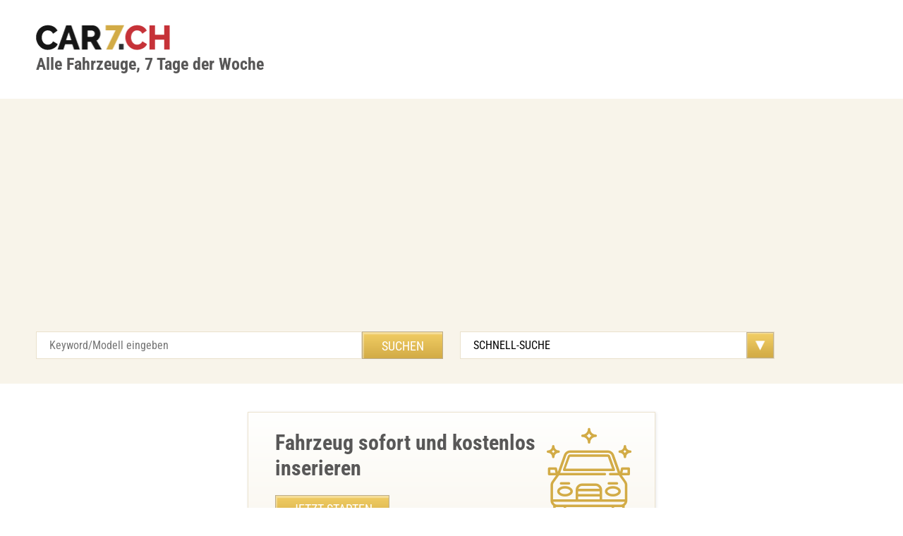

--- FILE ---
content_type: text/html;charset=UTF-8
request_url: https://www.car7.ch/auto/BMW-3er-Reihe-F31-Touring-330d-xDrive-SAG-i70i7acb-6216800.html
body_size: 190
content:

<!DOCTYPE html>
<html lang="de">
<head>
<meta name='robots' content='noindex'><meta http-equiv='refresh' content='1;URL=https://www.car7.ch'>

</head>
<body>
Inserat nicht gefunden...6216800 car_acb
</body></html>


--- FILE ---
content_type: text/html; charset=UTF-8
request_url: https://www.car7.ch/
body_size: 11690
content:
<!DOCTYPE html>
<html lang="de" xml:lang="de" xmlns="http://www.w3.org/1999/xhtml">
<head>

<title>Auto Occasionen kaufen und verkaufen | Alle Fahrzeuge in der Schweiz</title>

<link rel="canonical" href="https://www.car7.ch/">
<link rel="alternate" href="https://www.car7.ch/index.fr.shtml" hreflang="fr">
<link rel="alternate" href="https://www.car7.ch/index.it.shtml" hreflang="it">

<base href="https://www.car7.ch/">

<meta http-equiv="content-language" content="de-ch" />
<meta name="description" content="Alle Autos, Occasionen und Fahrzeuge in der Schweiz. Auto und Occasionen kaufen und verkaufen">
<meta name="keywords" content="Alle,auto,fahrzeuge,suche,schweiz,autos,occasionen,okkasionen,kaufen,verkaufen,occasion">
<meta name="revisit-after" content="4 hours" />
<meta name="copyright" content="car7.ch web-set interactive GmbH" />
<link rel="index" href="https://www.car7.ch/sitemap.xml">
<link rel="home" href="https://www.car7.ch">

<meta name="google-site-verification" content="lDwSl8H3UPaZek4nzK1fKIXg_VKkyBkQY3giXl7ZsYg" />
<meta name="verify-v1" content="9Tvn+y73yHHoqXezPVw7DRaipg7guBfxuoWcd2OArEY=" />

<meta property="og:title" content="Alle Autos und Fahrzeuge in der Schweiz. Auto und Occasionen kaufen und verkaufen" />
<meta property="og:description" content="Alle Autos und Fahrzeuge in der Schweiz. Auto und Occasionen kaufen und verkaufen" />
<meta property="og:type" content="car" />
<meta property="og:image" content="https://www.car7.ch/img/car7-big.png" />
<meta property="og:url" content="https://www.car7.ch" />

<meta charset="UTF-8">
<meta name="viewport" content="width=device-width, initial-scale=1.0">

<meta name="robots" content="index, follow">

<link rel="shortcut icon" href="https://www.car7.ch/favicon.ico"  type="image/x-icon" />
<link href="https://www.car7.ch/css/font.css?family=Roboto+Condensed:300,400,700" rel="stylesheet">
<link rel="stylesheet" href="https://www.car7.ch/css/main.css"/>

<meta name="ahrefs-site-verification" content="1e0a48fdba1236bb8ed50c9ba556441d6998602a72344e0f6d53f0fc5e21c076">
<meta name="msvalidate.01" content="7BA7997C6E4932A04CB2DA2A23E70531" />

<script type="application/ld+json">
{
"@context": "http://schema.org",
"@type": "WebSite",
"url": "https://www.car7.ch/",
  "potentialAction": {
    "@type": "SearchAction",
    "target": "https://www.car7.ch/cgi-bin/car/car.cgi?q={search_term_string}",
    "query-input": "required name=search_term_string"
   }
}
</script>

<!-- <script src="http://code.jquery.com/jquery-2.2.0.min.js"></script> -->
<!-- <script type="text/javascript" src="js/slick.min.js"></script> -->
<!-- <script src="js/main.js"></script> -->

<script async src="https://pagead2.googlesyndication.com/pagead/js/adsbygoogle.js?client=ca-pub-6787366302618777" crossorigin="anonymous"></script>

</head>
<body>
<header>
	<div class="row">
		<div class="logo"><a href="https://www.car7.ch"><img src="img/logo.png" width="190" height="36" alt="car7 logo"></a><br><b>Alle Fahrzeuge, 7 Tage der Woche</b></div>
	</div>
</header>
<div class="nav-block">
	<div class="row">
		<div class="col-6">
                        <form action="https://www.car7.ch/cgi-bin/car/car.cgi" method="POST" name="car7">
			<input type="text" placeholder="Keyword/Modell eingeben" class="input" name="q">
			<input type="submit" class="btn" value="Suchen">
                        </form>
		</div>

<form action="https://www.car7.ch/cgi-bin/car/car.cgi"><select class="select" name="car_factory" onchange='this.form.submit()'>
<option value="ALL">SCHNELL-SUCHE</option>
<option value="ALL">Alle</option>
<option value="Audi">Audi</option>
<option value="BMW">BMW</option>
<option value="Ford">Ford</option>
<option value="Mercedes">Mercedes</option>
<option value="Opel">Opel</option>
<option value="Porsche">Porsche</option>
<option value="Renault">Renault</option>
<option value="Toyota">Toyota</option>
<option value="VW">VW</option>
<option value="---------">------------</option>
<option value="Abarth">Abarth</option>
<option value="Adria">Adria</option>
<option value="Aixam">Aixam</option>
<option value="Alfa Romeo">Alfa Romeo</option>
<option value="American Motors">American Motors</option>
<option value="Artega">Artega</option>
<option value="Aston Martin">Aston Martin</option>
<option value="Audi">Audi</option>
<option value="Austin">Austin</option>
<option value="Austin-Healey">Austin-Healey</option>
<option value="Bentley">Bentley</option>
<option value="Bertone">Bertone</option>
<option value="BMW">BMW</option>
<option value="BMW-Alpina">BMW-Alpina</option>
<option value="Bugatti">Bugatti</option>
<option value="Buick">Buick</option>
<option value="Cadillac">Cadillac</option>
<option value="carbodies">carbodies</option>
<option value="carver">carver</option>
<option value="Caterham">Caterham</option>
<option value="Chevrolet">Chevrolet</option>
<option value="Chrysler">Chrysler</option>
<option value="Citroen">Citroen</option>
<option value="Dacia">Dacia</option>
<option value="Daewoo">Daewoo</option>
<option value="Daihatsu">Daihatsu</option>
<option value="Daimler">Daimler</option>
<option value="De Tomaso">De Tomaso</option>
<option value="DFM">DFM</option>
<option value="Dodge">Dodge</option>
<option value="Donkervoort">Donkervoort</option>
<option value="Edsel">Edsel</option>
<option value="Ferrari">Ferrari</option>
<option value="Fiat">Fiat</option>
<option value="Fisker">Fisker</option>
<option value="Ford">Ford</option>
<option value="Ford (USA)">Ford (USA)</option>
<option value="Giotti Victoria">Giotti Victoria</option>
<option value="Gladiator">Gladiator</option>
<option value="GMC">GMC</option>
<option value="Honda">Honda</option>
<option value="HS">HS</option>
<option value="Hummer">Hummer</option>
<option value="Hyundai">Hyundai</option>
<option value="Infiniti">Infiniti</option>
<option value="Innocenti">Innocenti</option>
<option value="Isuzu">Isuzu</option>
<option value="Isuzu (GM)">Isuzu (GM)</option>
<option value="Isuzu (J)">Isuzu (J)</option>
<option value="Iveco">Iveco</option>
<option value="Jaguar">Jaguar</option>
<option value="Jeep">Jeep</option>
<option value="Kamoo">Kamoo</option>
<option value="KIA">KIA</option>
<option value="KTM">KTM</option>
<option value="Lada">Lada</option>
<option value="Lamborghini">Lamborghini</option>
<option value="Lancia">Lancia</option>
<option value="Land Rover">Land Rover</option>
<option value="Lexus">Lexus</option>
<option value="Ligier">Ligier</option>
<option value="Lincoln">Lincoln</option>
<option value="Lotus">Lotus</option>
<option value="Maserati">Maserati</option>
<option value="Mazda">Mazda</option>
<option value="McLaren">McLaren</option>
<option value="Mega">Mega</option>
<option value="Mercedes-Benz">Mercedes-Benz</option>
<option value="MG">MG</option>
<option value="Minelli">Minelli</option>
<option value="Mini">Mini</option>
<option value="Mitsubishi">Mitsubishi</option>
<option value="Mitsubishi Fuso">Mitsubishi Fuso</option>
<option value="Morgan">Morgan</option>
<option value="Nissan">Nissan</option>
<option value="Oldsmobile">Oldsmobile</option>
<option value="Opel">Opel</option>
<option value="Peugeot">Peugeot</option>
<option value="Piaggio">Piaggio</option>
<option value="Pontiac">Pontiac</option>
<option value="Porsche">Porsche</option>
<option value="Puch">Puch</option>
<option value="Qvale">Qvale</option>
<option value="Reliant">Reliant</option>
<option value="Renault">Renault</option>
<option value="Renault Trucks">Renault Trucks</option>
<option value="Rinspeed">Rinspeed</option>
<option value="Rolls-Royce">Rolls-Royce</option>
<option value="Rover">Rover</option>
<option value="RUF">RUF</option>
<option value="Saab">Saab</option>
<option value="Seat">Seat</option>
<option value="Skoda">Skoda</option>
<option value="Smart">Smart</option>
<option value="Sokon">Sokon</option>
<option value="Ssang Yong">Ssang Yong</option>
<option value="Steckmobil">Steckmobil</option>
<option value="Stephens">Stephens</option>
<option value="Subaru">Subaru</option>
<option value="Suzuki">Suzuki</option>
<option value="Talbot">Talbot</option>
<option value="Tata">Tata</option>
<option value="Tesla">Tesla</option>
<option value="Think">Think</option>
<option value="Toyota">Toyota</option>
<option value="Triumph">Triumph</option>
<option value="TVR">TVR</option>
<option value="Venturi">Venturi</option>
<option value="Volvo">Volvo</option>
<option value="VW">VW</option>
<option value="Westfield">Westfield</option>
<option value="Wiesmann">Wiesmann</option>
<option value="Zagato">Zagato</option>

</select></form>

		<!-- <a href="#" class="btn col-2">LOGIN</a> -->
	</div>
</div>
<main role="main">
<div class="row">
	<section class="suchen-sie">
		<div class="suchen-sie-block">
			<h2>Fahrzeug sofort und kostenlos inserieren</h2>
			<a href="https://www.car7.ch/start.html" class="btn">Jetzt Starten</a>  <a href="https://www.car7.ch/login.html" class="btn col-2">LOGIN</a>
			<i class="icon icon-car"></i>
		</div>
	</section>
	<section class="dia-sieben">
		<h2>Occasionen:</h2>
		<ul>
                   <!-- DBI: SELECT * FROM car ORDER BY car_date DESC LIMIT 0,5  -->
<li>
<a href="https://www.car7.ch/auto/Gebrauchtwagen-Subaru-Legacy-Kombi---600-CHF-i77442i70.html" target="_parent" title="Verkaufe Subaru" alt="Verkaufe Subaru">
<div class="thumbnail"><img src='https://www.car7.ch/pict/t_1731773871_1_.jpg'  alt='Verkaufe Subaru' title='Verkaufe Subaru' class='portrait' loading='lazy'></div>
<span>Verkaufe Subaru...</span>
</a>
</li>

<li>
<a href="https://www.car7.ch/auto/Guenstiger-Kia-Venga-in-gutem-Zustand---CHF-1900-i78133i70.html" target="_parent" title="Kia Venga" alt="Kia Venga">
<div class="thumbnail"><img src='https://www.car7.ch/pict/t_1753454372_1_.JPG'  alt='Kia Venga' title='Kia Venga' class='portrait' loading='lazy'></div>
<span>Kia Venga...</span>
</a>
</li>

<li>
<a href="https://www.car7.ch/auto/Mercedes-G-270-Diesel-MFK-2025-Top-Zustand-i78066i70.html" target="_parent" title="Mercedes G 270 Diesel Frisch ab MFK" alt="Mercedes G 270 Diesel Frisch ab MFK">
<div class="thumbnail"><img src='https://www.car7.ch/pict/t_1750883348_1_.jpg' class="portrait" alt='Mercedes G 270 Diesel Frisch ab MFK' title='Mercedes G 270 Diesel Frisch ab MFK' class='portrait' loading='lazy'></div>
<span>Mercedes G 270 Diesel Fr...</span>
</a>
</li>

<li>
<a href="https://www.car7.ch/auto/Mitsubishi-L200-Pickup-2011-Automat-MFK-Neu-i78313i70.html" target="_parent" title="Mitsubishi L200 Pickup Automat BJ2011 frisch ab MFK" alt="Mitsubishi L200 Pickup Automat BJ2011 frisch ab MFK">
<div class="thumbnail"><img src='https://www.car7.ch/pict/t_1765386849_1_.jpg' class="portrait" alt='Mitsubishi L200 Pickup Automat BJ2011 frisch ab MFK' title='Mitsubishi L200 Pickup Automat BJ2011 frisch ab MFK' class='portrait' loading='lazy'></div>
<span>Mitsubishi L200 Pickup A...</span>
</a>
</li>

<li>
<a href="https://www.car7.ch/auto/Ford-Kuga-2-0-TDCi-4x4---Zuverlaessiger-SUV-ab-5950-CHF--i77645i70.html" target="_parent" title="Ford Kuga 2.0TDCi 4x4" alt="Ford Kuga 2.0TDCi 4x4">
<div class="thumbnail"><img src='https://www.car7.ch/pict/t_1738505107_1_.jpg'  alt='Ford Kuga 2.0TDCi 4x4' title='Ford Kuga 2.0TDCi 4x4' class='portrait' loading='lazy'></div>
<span>Ford Kuga 2.0TDCi 4x4...</span>
</a>
</li>

<li>
<a href="https://www.car7.ch/auto/Mini-Cooper-S-Cabrio---Grau-Metallic-MFK-bis-07-2024--i78116i70.html" target="_parent" title="MiniCooper S Cabrio. Grau metallik" alt="MiniCooper S Cabrio. Grau metallik">
<div class="thumbnail"><img src='https://www.car7.ch/pict/t_1752818669_1_.jpg'  alt='MiniCooper S Cabrio. Grau metallik' title='MiniCooper S Cabrio. Grau metallik' class='portrait' loading='lazy'></div>
<span>MiniCooper S Cabrio. Gra...</span>
</a>
</li>

<li>
<a href="https://www.car7.ch/auto/Skoda-Octavia-RS-TSI-Kombi-2009-5900-CHF--i77567i70.html" target="_parent" title="Skoda Octavia RS TSI" alt="Skoda Octavia RS TSI">
<div class="thumbnail"><img src='https://www.car7.ch/pict/t_1736533930_1_.jpg'  alt='Skoda Octavia RS TSI' title='Skoda Octavia RS TSI' class='portrait' loading='lazy'></div>
<span>Skoda Octavia RS TSI...</span>
</a>
</li>

		</ul>

                <br><br>
                <h2>Weitere Occasionen:</h2>

                  <ul>
<li><a href="https://www.car7.ch/auto/VW-Polo-2007-Top-Zustand-130000-km-3700-CHF-i78361i70.html" target="_parent" title="VW Polo" alt="VW Polo 2007, Top Zustand, 130000 km, 3700 CHF">
<span>VW Polo 2007, Top Zustand, 130000 km, 3700 CHF</span>
</a></li>

<li><a href="https://www.car7.ch/auto/Smart-1-Brabus-4x4---Frisch-ab-MFK-Top-Zustand-i78358i70.html" target="_parent" title="Smart #1 Brabus 4x4" alt="Smart #1 Brabus 4x4 - Frisch ab MFK, Top-Zustand">
<span>Smart #1 Brabus 4x4 - Frisch ab MFK, Top-Zustand</span>
</a></li>

<li><a href="https://www.car7.ch/auto/BMW-X5M-Steptronic---Top-Zustand-nur-103000-km-i78356i70.html" target="_parent" title="BMW X5M Steptronic" alt="BMW X5M Steptronic - Top Zustand, nur 103000 km">
<span>BMW X5M Steptronic - Top Zustand, nur 103000 km</span>
</a></li>

<li><a href="https://www.car7.ch/auto/VW-Corrado-im-Top-Zustand-zu-verkaufen--i78355i70.html" target="_parent" title="VW Corrado " alt="VW Corrado im Top-Zustand zu verkaufen  ">
<span>VW Corrado im Top-Zustand zu verkaufen  </span>
</a></li>

<li><a href="https://www.car7.ch/auto/Audi-A4-Avant-40-TFSI-Sport-mit-Anhngerkupplung-i78354i70.html" target="_parent" title="Audi A4 Avant 40 TFSI Sport S-tronic mit einklappbarer Anhaengerkupplung" alt="Audi A4 Avant 40 TFSI Sport S-tronic mit einklappbarer Anhaengerkupplung">
<span>Audi A4 Avant 40 TFSI Sport S-tronic mit einklappbarer Anhaengerkupplung</span>
</a></li>

<li><a href="https://www.car7.ch/auto/Mercedes-C-400-4Matic---Luxus-und-Leistung-vereint-i78352i70.html" target="_parent" title="Mercedes C400" alt="Mercedes C 400 4Matic - Luxus und Leistung vereint">
<span>Mercedes C 400 4Matic - Luxus und Leistung vereint</span>
</a></li>

<li><a href="https://www.car7.ch/auto/Schner-Skoda-mit-Anhngervorrichtung---13977-CHF--i78338i70.html" target="_parent" title="schöner Skoda" alt="SchÃ¶ner Skoda mit AnhÃ¤ngervorrichtung - 13977 CHF  ">
<span>SchÃ¶ner Skoda mit AnhÃ¤ngervorrichtung - 13977 CHF  </span>
</a></li>

<li><a href="https://www.car7.ch/auto/BMW-640d-xDrive-Cabrio---Top-Zustand-CH-Verkauf-i78332i70.html" target="_parent" title="BMW 640d xDrive Cabrio - Top Zustand, CH-Verkauf" alt="BMW 640d xDrive Cabrio - Top Zustand, CH-Verkauf">
<span>BMW 640d xDrive Cabrio - Top Zustand, CH-Verkauf</span>
</a></li>

<li><a href="https://www.car7.ch/auto/Gebrauchtwagen-Honda-FR-V---6-Sitze---Top-Zustand-i78331i70.html" target="_parent" title="Honda FR-V - 6 Sitzplätze" alt="Gebrauchtwagen Honda FR-V - 6 Sitze - Top Zustand">
<span>Gebrauchtwagen Honda FR-V - 6 Sitze - Top Zustand</span>
</a></li>

<li><a href="https://www.car7.ch/auto/Gebrauchtwagen-Ford-B-Max-in-Top-Zustand---CHF-8000-i78326i70.html" target="_parent" title="Ford B- Max" alt="Gebrauchtwagen Ford B-Max in Top-Zustand - CHF 8000">
<span>Gebrauchtwagen Ford B-Max in Top-Zustand - CHF 8000</span>
</a></li>
</ul><ul>
<li><a href="https://www.car7.ch/auto/Mercedes-Benz-mit-Lederinterieur--8000-CHF--i78322i70.html" target="_parent" title="Mercedes Benz" alt="Mercedes Benz mit Lederinterieur â 8000 CHF  ">
<span>Mercedes Benz mit Lederinterieur â 8000 CHF  </span>
</a></li>

<li><a href="https://www.car7.ch/auto/Gebrauchtwagen-Skoda---Top-Zustand-Neuer-Service-i78320i70.html" target="_parent" title="Gut gepflegter" alt="Gebrauchtwagen Skoda - Top Zustand, Neuer Service">
<span>Gebrauchtwagen Skoda - Top Zustand, Neuer Service</span>
</a></li>

<li><a href="https://www.car7.ch/auto/Renault-Espace-1-6-dCi-Intens-EDC---Jetzt-entdecken-i78319i70.html" target="_parent" title="Renault Espace 1.6 dCi Intens EDC - Jetzt entdecken" alt="Renault Espace 1.6 dCi Intens EDC - Jetzt entdecken">
<span>Renault Espace 1.6 dCi Intens EDC - Jetzt entdecken</span>
</a></li>

<li><a href="https://www.car7.ch/auto/Mercedes-AMG-A35-Hybrid-Leasingangebot-2025-i78314i70.html" target="_parent" title="AMG A35 Leasingübernahme " alt="Mercedes AMG A35 Hybrid Leasingangebot 2025">
<span>Mercedes AMG A35 Hybrid Leasingangebot 2025</span>
</a></li>

<li><a href="https://www.car7.ch/auto/Mitsubishi-L200-Pickup-2011-Automat-MFK-Neu-i78313i70.html" target="_parent" title="Mitsubishi L200 Pickup Automat BJ2011 frisch ab MFK" alt="Mitsubishi L200 Pickup 2011 Automat, MFK Neu">
<span>Mitsubishi L200 Pickup 2011 Automat, MFK Neu</span>
</a></li>

<li><a href="https://www.car7.ch/auto/Maserati-Levante-Modena-S-2024---Luxus-SUV-i78308i70.html" target="_parent" title="Maserati Levante 3.0 V6 Modena S" alt="Maserati Levante Modena S 2024 - Luxus-SUV">
<span>Maserati Levante Modena S 2024 - Luxus-SUV</span>
</a></li>

<li><a href="https://www.car7.ch/auto/Nissan-Cabstar-35-12---3-Seitenkipper-in-Top-Zustand-i78306i70.html" target="_parent" title="Nissan-Scattolini Cabstar 35.12" alt="Nissan Cabstar 35.12 - 3 Seitenkipper in Top-Zustand">
<span>Nissan Cabstar 35.12 - 3 Seitenkipper in Top-Zustand</span>
</a></li>

<li><a href="https://www.car7.ch/auto/Fiat-Talento-29-DCT-L2H1-2021-Automat-Top-Zustand-i78301i70.html" target="_parent" title="Fiat Talento 29 DCT  L2H1 2021 Kamera, Automat" alt="Fiat Talento 29 DCT L2H1 2021 Automat Top-Zustand">
<span>Fiat Talento 29 DCT L2H1 2021 Automat Top-Zustand</span>
</a></li>

<li><a href="https://www.car7.ch/auto/Honda-CRV-2-2-Diesel-mit-Dachbox-2013-nur-9900-CHF-i78299i70.html" target="_parent" title="Honda CRV 2.2. Diesel Automat inkl. Original Thule Dachbox" alt="Honda CRV 2.2. Diesel Automat inkl. Original Thule Dachbox">
<span>Honda CRV 2.2. Diesel Automat inkl. Original Thule Dachbox</span>
</a></li>

<li><a href="https://www.car7.ch/auto/" target="_parent" title="Toyota Hiace D-4D 4WD" alt="">
<span></span>
</a></li>
</ul><ul>
<li><a href="https://www.car7.ch/auto/Sparen-Sie-mit-dem-Peugeot-208-1-2-PureTech--i78293i70.html" target="_parent" title="Peugeot 208 1.2 PureTech Signature" alt="Sparen Sie mit dem Peugeot 208 1.2 PureTech!">
<span>Sparen Sie mit dem Peugeot 208 1.2 PureTech!</span>
</a></li>

<li><a href="https://www.car7.ch/auto/Audi-A6-3-0-TFSI-Quattro-2019---Perfekte-Kombination-i78291i70.html" target="_parent" title="AUDI A6 3.0 TFSI Quattro Tiptronic" alt="Audi A6 3.0 TFSI Quattro 2019 - Perfekte Kombination">
<span>Audi A6 3.0 TFSI Quattro 2019 - Perfekte Kombination</span>
</a></li>

<li><a href="https://www.car7.ch/auto/SEAT-Alhambra-2-0-DSG-7-Sitzer-Panoramadach-TOP-i78289i70.html" target="_parent" title="SEAT Alhambra 2,0 DSG FR-Line, 7-Sitzer, Panoramadach, 184PS" alt="SEAT Alhambra 2,0 DSG FR-Line, 7-Sitzer, Panoramadach, 184PS">
<span>SEAT Alhambra 2,0 DSG FR-Line, 7-Sitzer, Panoramadach, 184PS</span>
</a></li>

<li><a href="https://www.car7.ch/auto/Ford-Escort-XR3i-Klassiker-im-Top-Zustand-Jahrgang-1990--i78283i70.html" target="_parent" title="Ford Escort XR3i" alt="Ford Escort XR3i: Klassiker im Top Zustand, Jahrgang 1990  ">
<span>Ford Escort XR3i: Klassiker im Top Zustand, Jahrgang 1990  </span>
</a></li>

<li><a href="https://www.car7.ch/auto/Luxuriser-Mercedes-V-220-Lang---8-Sitzer-Komfort-i78282i70.html" target="_parent" title="Mercedes V 220 Lang" alt="Luxuriöser Mercedes V 220 Lang - 8-Sitzer Komfort">
<span>Luxuriöser Mercedes V 220 Lang - 8-Sitzer Komfort</span>
</a></li>

<li><a href="https://www.car7.ch/auto/Gnstiger-Range-Rover-Evoque-TD4-Dynamic-2013-i78277i70.html" target="_parent" title="Range Rover Evoque TD4 Dynamic" alt="Günstiger Range Rover Evoque TD4 Dynamic 2013">
<span>Günstiger Range Rover Evoque TD4 Dynamic 2013</span>
</a></li>

<li><a href="https://www.car7.ch/auto/Opel-Ascona---Klassiker-in-Top-Zustand-kaufen-i78276i70.html" target="_parent" title="Opel Ascona" alt="Opel Ascona - Klassiker in Top-Zustand kaufen">
<span>Opel Ascona - Klassiker in Top-Zustand kaufen</span>
</a></li>

<li><a href="https://www.car7.ch/auto/Audi-A5-3-0-TDI---Elegantes-Design-und-Leistung-i78271i70.html" target="_parent" title="Audi A5 3.0 tdi " alt="Audi A5 3.0 TDI - Elegantes Design und Leistung">
<span>Audi A5 3.0 TDI - Elegantes Design und Leistung</span>
</a></li>

<li><a href="https://www.car7.ch/auto/Audi-RSQ3-Sportback-2020---Leistungsstarker-SUV-i78269i70.html" target="_parent" title="Audi RSQ3 Sportback" alt="Audi RSQ3 Sportback 2020 - Leistungsstarker SUV">
<span>Audi RSQ3 Sportback 2020 - Leistungsstarker SUV</span>
</a></li>

<li><a href="https://www.car7.ch/auto/Gnstiger-VW-Cross-Touran-1-4-TSI-in-gutem-Zustand-i78267i70.html" target="_parent" title="VW Cross Touran 1.4 TSI" alt="Günstiger VW Cross Touran 1.4 TSI in gutem Zustand">
<span>Günstiger VW Cross Touran 1.4 TSI in gutem Zustand</span>
</a></li>
</ul><ul>
<li><a href="https://www.car7.ch/auto/Gnstiger-Dacia-Sandero-90-in-Top-Zustand-i78262i70.html" target="_parent" title="Dacia Sandero 90" alt="GÃ¼nstiger Dacia Sandero 90 in Top-Zustand">
<span>GÃ¼nstiger Dacia Sandero 90 in Top-Zustand</span>
</a></li>

<li><a href="https://www.car7.ch/auto/Mercedes-GLA-220-4Matic-AMG--Top-Zustand-SUV-i78261i70.html" target="_parent" title="Mercedes-Benz  GLA 220 4Matic AMG" alt="Mercedes GLA 220 4Matic AMG â Top Zustand SUV">
<span>Mercedes GLA 220 4Matic AMG â Top Zustand SUV</span>
</a></li>

<li><a href="https://www.car7.ch/auto/Mercedes-Benz-GLA-220-4Matic-AMG-SUV-erstkl-Zustand--i78260i70.html" target="_parent" title="Mercedes-Benz  GLA 220 4Matic AMG" alt="Mercedes-Benz GLA 220 4Matic AMG SUV, erstkl. Zustand  ">
<span>Mercedes-Benz GLA 220 4Matic AMG SUV, erstkl. Zustand  </span>
</a></li>

<li><a href="https://www.car7.ch/auto/JAC-e-JS4-Elektro-SUV-Rot-Metallic---22900-CHF-i78258i70.html" target="_parent" title="JAC e-JS4 Elektro SUV Rot Metallic - 22900 CHF" alt="JAC e-JS4 Elektro SUV Rot Metallic - 22900 CHF">
<span>JAC e-JS4 Elektro SUV Rot Metallic - 22900 CHF</span>
</a></li>

<li><a href="https://www.car7.ch/auto/Luxuriser-Mercedes-S211-Final-Edition-Baujahr-2009-i78254i70.html" target="_parent" title="Top Final Edition S211, 12/2009" alt="LuxuriÃ¶ser Mercedes S211 Final Edition, Baujahr 2009">
<span>LuxuriÃ¶ser Mercedes S211 Final Edition, Baujahr 2009</span>
</a></li>

<li><a href="https://www.car7.ch/auto/" target="_parent" title="Toyota Hiace D-4D – Gepflegtes Fahrzeug aus erster Hand" alt="Toyota Hiace D-4D – Gepflegtes Fahrzeug aus erster Hand">
<span>Toyota Hiace D-4D – Gepflegtes Fahrzeug aus erster Hand</span>
</a></li>

<li><a href="https://www.car7.ch/auto/NAW-Wohnmotorwagen-in-Top-Zustand-i78245i70.html" target="_parent" title="NAW Wohnmotorwagen" alt="NAW Wohnmotorwagen in Top Zustand">
<span>NAW Wohnmotorwagen in Top Zustand</span>
</a></li>

<li><a href="https://www.car7.ch/auto/Seat-Alhambra-7-Sitzer-Familienvan-ab-MFK-i78241i70.html" target="_parent" title="Seat Alhambra " alt="Seat Alhambra 7-Sitzer Familienvan ab MFK">
<span>Seat Alhambra 7-Sitzer Familienvan ab MFK</span>
</a></li>

<li><a href="https://www.car7.ch/auto/Mazda-MX-5-Cabrio-Top-Zustand-15-200-CHF--i78240i70.html" target="_parent" title="MX-5 Cabriolet, Top Zustand" alt="Mazda MX-5 Cabrio, Top Zustand, 15.200 CHF  ">
<span>Mazda MX-5 Cabrio, Top Zustand, 15.200 CHF  </span>
</a></li>

<li><a href="https://www.car7.ch/auto/Hyundai-Getz-1-4-110000-km-Top-Zustand-CH-i78239i70.html" target="_parent" title="Hyundai Getz" alt="Hyundai Getz 1.4, 110000 km, Top Zustand, CH">
<span>Hyundai Getz 1.4, 110000 km, Top Zustand, CH</span>
</a></li>
</ul><ul>
<li><a href="https://www.car7.ch/auto/Mercedes-Benz-GLC-220d-AMG-Premium-29000-CHF-i78234i70.html" target="_parent" title="Mercedes Benz GLC 220d AMG Line" alt="Mercedes Benz GLC 220d AMG, Premium, 29000 CHF">
<span>Mercedes Benz GLC 220d AMG, Premium, 29000 CHF</span>
</a></li>

<li><a href="https://www.car7.ch/auto/Sportlicher-VW-Golf-VI-R-Line-2011-160-PS-Top-Zustand-i78233i70.html" target="_parent" title="VW Golf VI 1.4 TSI R-Line | 2011 | 160 PS" alt="Sportlicher VW Golf VI R-Line 2011, 160 PS, Top-Zustand">
<span>Sportlicher VW Golf VI R-Line 2011, 160 PS, Top-Zustand</span>
</a></li>

<li><a href="https://www.car7.ch/auto/BMW-120i-Automatik-top-Zustand-3-500-CHF--i78232i70.html" target="_parent" title="  BMW 120i Automatikgetriebe, 110 kW (150 PS)" alt="BMW 120i, Automatik, top Zustand, 3.500 CHF  ">
<span>BMW 120i, Automatik, top Zustand, 3.500 CHF  </span>
</a></li>

<li><a href="https://www.car7.ch/auto/Gebrauchtwagen-Audi-Q5-in-Top-Zustand-7800-CHF--i78231i70.html" target="_parent" title="Audi q5 zu verkaufen" alt="Gebrauchtwagen Audi Q5 in Top-Zustand, 7800 CHF  ">
<span>Gebrauchtwagen Audi Q5 in Top-Zustand, 7800 CHF  </span>
</a></li>

<li><a href="https://www.car7.ch/auto/Mitsubishi-Lancer-Evo-X-Final-Edition-2008-in-CH-i78224i70.html" target="_parent" title="Mitsubishi Lancer Evolution X final Edition" alt="Mitsubishi Lancer Evo X Final Edition 2008 in CH">
<span>Mitsubishi Lancer Evo X Final Edition 2008 in CH</span>
</a></li>

<li><a href="https://www.car7.ch/auto/Alfa-Romeo-Giulietta-Veloce-Automatik---240-PS-Starke-i78223i70.html" target="_parent" title="Alfa Romeo Giulietta Veloce Automatik - 240 PS Starke" alt="Alfa Romeo Giulietta Veloce Automatik - 240 PS Starke">
<span>Alfa Romeo Giulietta Veloce Automatik - 240 PS Starke</span>
</a></li>

<li><a href="https://www.car7.ch/auto/Sportlicher-Toyota-Yaris-1-8-TS-BEMANI---Jetzt-entdecken--i78215i70.html" target="_parent" title="TOYOTA YARIS 1.8.TS BEMANI" alt="Sportlicher Toyota Yaris 1.8 TS BEMANI - Jetzt entdecken!">
<span>Sportlicher Toyota Yaris 1.8 TS BEMANI - Jetzt entdecken!</span>
</a></li>

<li><a href="https://www.car7.ch/auto/Sportlicher-Toyota-Yaris-1-8-TS-BEMANI---CHF-9900-i78214i70.html" target="_parent" title="TOYOTA YARIS 1.8.TS BEMANI" alt="Sportlicher Toyota Yaris 1.8 TS BEMANI - CHF 9900">
<span>Sportlicher Toyota Yaris 1.8 TS BEMANI - CHF 9900</span>
</a></li>

<li><a href="https://www.car7.ch/auto/Toyota-Auris-Kombi-Hybrid---Sparsam-und-Zuverlssig--i78212i70.html" target="_parent" title="Toyota auris kombi hybrid" alt="Toyota Auris Kombi Hybrid - Sparsam und ZuverlÃ¤ssig  ">
<span>Toyota Auris Kombi Hybrid - Sparsam und ZuverlÃ¤ssig  </span>
</a></li>

<li><a href="https://www.car7.ch/auto/TGB-Blade-1000-LT-V2-Quad-kaufen-in-der-Schweiz-i78210i70.html" target="_parent" title="Quad TGB Blade 1000 LT V2" alt="TGB Blade 1000 LT V2 Quad kaufen in der Schweiz">
<span>TGB Blade 1000 LT V2 Quad kaufen in der Schweiz</span>
</a></li>
</ul>

	</section>

	<!-- banner -->
	<!-- <div class="banner-full"> -->

        <!-- </div> -->
	<!-- end banner -->

	<section class="hr">
                <table width='100%' border=0><tr><td bgcolor='#f2cc65'><h1 color='black'>Auto Occasionen und Fahrzeuge</h1></td></tr></table>
                <h2>Auto Occasionen bei car7.ch</h2>
                car7.ch ist das f&uuml;hrende Portal in der Schweiz f&uuml;r die Suche nach Occasionen. Die Suche nach Auto Occasionen ist sehr einfach und intuitiv. Mit car7.ch k&ouml;nnen Sie das Inserat kostenlos publizieren, oder wenn gew&uuml;nscht, als
                Premium Inserat ver&ouml;ffentlichen.<br>
                F&uuml;r die Publikation der Occasion sind folgende 2 Schritten notwendig:<br><br>
                - Fahrzeug aus verschiedenen Perspektiven fotografieren<br>
                - Online Formular ausf&uuml;llen und das Auto so gut wie m&ouml;glich beschreiben.<br>
                <br>
                <h2>Occasionen gratis inserieren</h2>
                Hier k&ouml;nnen Sie ihre <a href="https://www.car7.ch/fahrzeug-inserieren.html" target="_blank" title="occasion gratis inserieren"><u>Occasion gratis inserieren</u></a>.<br> 
                Wenn Sie als H&auml;ndler oder als Garage t&auml;tig sind, k&ouml;nnen wir alle Ihre Occasionen und Fahrzeugen automatisch indexieren. Sie k&ouml;nnen somit Ihr Umsatz maximieren und 
                Ihre Occasionen auf car7.ch automatisch pr&auml;sentieren. 
                <a href="https://www.car7.ch/Flat-Fee-Traffic-car7.pdf"><u>Hier finden Sie weitere Informationen (PDF File)</u></a>.<br><br>
  

<center>
<div class="video-wrapper" style="position: relative; width: 100%; max-width: 560px; height: 315px; overflow: hidden; background: #000;">
    <img src="youtube.webp" alt="Play Video" style="position: absolute; top: 0; left: 0; width: 100%; height: 100%; cursor: pointer;" onclick="loadIframe()">
</div>

<script>
function loadIframe() {
    var videoWrapper = document.querySelector('.video-wrapper');
    videoWrapper.innerHTML = '<iframe width="560" height="315" src="https://www.youtube.com/embed/aaiDX5ziRBU?si=wkmKS2WN7LWvnsL6?autoplay=1" frameborder="0" allowfullscreen style="position: absolute; top: 0; left: 0; width: 100%; height: 100%;"></iframe>';
}
</script>
</center>

                <h2>&uuml;ber das Occasionen-Portal car7.ch</h2>
                Das Angebot auf car7 umfasst t&auml;glich &uuml;ber 10'000 Fahrzeuge, von Neuwagen &uuml;ber Occasion-Modellen bis hin zu Lastwagen, Nutzfahrzeugen, Wohnmobilen und Anh&auml;ngern. Die Suche nach dem Traumauto gelingt bei car7 schnell und einfach. Dank nutzeroptimierten Suchfunktionen auf dem Desktop-Computer oder Smartphone. Hohe und steigende Besucherzahlen sind der Beweis daf&uuml;r.<br>
                car7.ch ist im Schweizer Online-Marktplatz f&uuml;r die Suche von Fahrzeugen. car7.ch geh&ouml;rt zur WEB-SET interactive GmbH. WEB-SET ist im Jahr 2002 entstanden, und betreibt seit 2002 mehrere Portale. Im Portfolio von WEB-SET befinden sich mehrere Portale, wie z.B manager24.ch, carriera.ch und weitere Portale wie immo7.ch, job7.ch und seminar7.ch.<br>
                <br>

		<h2>Alle Marken</h2>
		<ul>
<li><a href="https://www.car7.ch/occasionen/Abarth.html">Abarth</a></li>
<li><a href="https://www.car7.ch/occasionen/Adria.html">Adria</a></li>
<li><a href="https://www.car7.ch/occasionen/Aixam.html">Aixam</a></li>
<li><a href="https://www.car7.ch/occasionen/Alfa%20Romeo.html">Alfa Romeo</a></li>
<li><a href="https://www.car7.ch/occasionen/American%20Motors.html">American Motors</a></li>
<li><a href="https://www.car7.ch/occasionen/Aston%20Martin.html">Aston Martin</a></li>
<li><a href="https://www.car7.ch/occasionen/Audi.html">Audi</a></li>
<li><a href="https://www.car7.ch/occasionen/Austin.html">Austin</a></li>
<li><a href="https://www.car7.ch/occasionen/Austin-Healey.html">Austin-Healey</a></li>
<li><a href="https://www.car7.ch/occasionen/Bentley.html">Bentley</a></li>
<li><a href="https://www.car7.ch/occasionen/Bertone.html">Bertone</a></li>
<li><a href="https://www.car7.ch/occasionen/BMW.html">BMW</a></li>
<li><a href="https://www.car7.ch/occasionen/BMW-Alpina.html">BMW-Alpina</a></li>
<li><a href="https://www.car7.ch/occasionen/Bugatti.html">Bugatti</a></li>
<li><a href="https://www.car7.ch/occasionen/Buick.html">Buick</a></li>
<li><a href="https://www.car7.ch/occasionen/Cadillac.html">Cadillac</a></li>
<li><a href="https://www.car7.ch/occasionen/carbodies.html">carbodies</a></li>
<li><a href="https://www.car7.ch/occasionen/carver.html">carver</a></li>
<li><a href="https://www.car7.ch/occasionen/Caterham.html">Caterham</a></li>
<li><a href="https://www.car7.ch/occasionen/Chevrolet.html">Chevrolet</a></li>
<li><a href="https://www.car7.ch/occasionen/Chrysler.html">Chrysler</a></li>
<li><a href="https://www.car7.ch/occasionen/Citroen.html">Citroen</a></li>
<li><a href="https://www.car7.ch/occasionen/Dacia.html">Dacia</a></li>
<li><a href="https://www.car7.ch/occasionen/Daewoo.html">Daewoo</a></li>
<li><a href="https://www.car7.ch/occasionen/Daihatsu.html">Daihatsu</a></li>
<li><a href="https://www.car7.ch/occasionen/Daimler.html">Daimler</a></li>
<li><a href="https://www.car7.ch/occasionen/De%20Tomaso.html">De Tomaso</a></li>
<li><a href="https://www.car7.ch/occasionen/DFM.html">DFM</a></li>
<li><a href="https://www.car7.ch/occasionen/Dodge.html">Dodge</a></li>
<li><a href="https://www.car7.ch/occasionen/Donkervoort.html">Donkervoort</a></li>
<li><a href="https://www.car7.ch/occasionen/Edsel.html">Edsel</a></li>
<li><a href="https://www.car7.ch/occasionen/Ferrari.html">Ferrari</a></li>
<li><a href="https://www.car7.ch/occasionen/Fiat.html">Fiat</a></li>
<li><a href="https://www.car7.ch/occasionen/Fisker.html">Fisker</a></li>
<li><a href="https://www.car7.ch/occasionen/Ford.html">Ford</a></li>
<li><a href="https://www.car7.ch/occasionen/Ford USA.html">Ford (USA)</a></li>
<li><a href="https://www.car7.ch/occasionen/Giotti%20Victoria.html">Giotti Victoria</a></li>
<li><a href="https://www.car7.ch/occasionen/Gladiator.html">Gladiator</a></li>
<li><a href="https://www.car7.ch/occasionen/GMC.html">GMC</a></li>
<li><a href="https://www.car7.ch/occasionen/Honda.html">Honda</a></li>
<li><a href="https://www.car7.ch/occasionen/HS.html">HS</a></li>
<li><a href="https://www.car7.ch/occasionen/Hummer.html">Hummer</a></li>
<li><a href="https://www.car7.ch/occasionen/Hyundai.html">Hyundai</a></li>
<li><a href="https://www.car7.ch/occasionen/Infiniti.html">Infiniti</a></li>
<li><a href="https://www.car7.ch/occasionen/Innocenti.html">Innocenti</a></li>
<li><a href="https://www.car7.ch/occasionen/Isuzu.html">Isuzu</a></li>
<li><a href="https://www.car7.ch/occasionen/Iveco.html">Iveco</a></li>
<li><a href="https://www.car7.ch/occasionen/Jaguar.html">Jaguar</a></li>
<li><a href="https://www.car7.ch/occasionen/Jeep.html">Jeep</a></li>
<li><a href="https://www.car7.ch/occasionen/Kamoo.html">Kamoo</a></li>
<li><a href="https://www.car7.ch/occasionen/KIA.html">KIA</a></li>
<li><a href="https://www.car7.ch/occasionen/KTM.html">KTM</a></li>
<li><a href="https://www.car7.ch/occasionen/Lada.html">Lada</a></li>
<li><a href="https://www.car7.ch/occasionen/Lamborghini.html">Lamborghini</a></li>
<li><a href="https://www.car7.ch/occasionen/Lancia.html">Lancia</a></li>
<li><a href="https://www.car7.ch/occasionen/Land%20Rover.html">Land Rover</a></li>
<li><a href="https://www.car7.ch/occasionen/Lexus.html">Lexus</a></li>
<li><a href="https://www.car7.ch/occasionen/Ligier.html">Ligier</a></li>
<li><a href="https://www.car7.ch/occasionen/Lincoln.html">Lincoln</a></li>
<li><a href="https://www.car7.ch/occasionen/Lotus.html">Lotus</a></li>
<li><a href="https://www.car7.ch/occasionen/Maserati.html">Maserati</a></li>
<li><a href="https://www.car7.ch/occasionen/Mazda.html">Mazda</a></li>
<li><a href="https://www.car7.ch/occasionen/McLaren.html">McLaren</a></li>
<li><a href="https://www.car7.ch/occasionen/Mega.html">Mega</a></li>
<li><a href="https://www.car7.ch/occasionen/Mercedes-Benz.html">Mercedes-Benz</a></li>
<li><a href="https://www.car7.ch/occasionen/MG.html">MG</a></li>
<li><a href="https://www.car7.ch/occasionen/Minelli.html">Minelli</a></li>
<li><a href="https://www.car7.ch/occasionen/Mini.html">Mini</a></li>
<li><a href="https://www.car7.ch/occasionen/Mitsubishi.html">Mitsubishi</a></li>
<li><a href="https://www.car7.ch/occasionen/Morgan.html">Morgan</a></li>
<li><a href="https://www.car7.ch/occasionen/Nissan.html">Nissan</a></li>
<li><a href="https://www.car7.ch/occasionen/Oldsmobile.html">Oldsmobile</a></li>
<li><a href="https://www.car7.ch/occasionen/Opel.html">Opel</a></li>
<li><a href="https://www.car7.ch/occasionen/Peugeot.html">Peugeot</a></li>
<li><a href="https://www.car7.ch/occasionen/Piaggio.html">Piaggio</a></li>
<li><a href="https://www.car7.ch/occasionen/Pontiac.html">Pontiac</a></li>
<li><a href="https://www.car7.ch/occasionen/Porsche.html">Porsche</a></li>
<li><a href="https://www.car7.ch/occasionen/Puch.html">Puch</a></li>
<li><a href="https://www.car7.ch/occasionen/Qvale.html">Qvale</a></li>
<li><a href="https://www.car7.ch/occasionen/Reliant.html">Reliant</a></li>
<li><a href="https://www.car7.ch/occasionen/Renault.html">Renault</a></li>
<li><a href="https://www.car7.ch/occasionen/Renault%20Trucks.html">Renault Trucks</a></li>
<li><a href="https://www.car7.ch/occasionen/Rinspeed.html">Rinspeed</a></li>
<li><a href="https://www.car7.ch/occasionen/Rolls-Royce.html">Rolls-Royce</a></li>
<li><a href="https://www.car7.ch/occasionen/Rover.html">Rover</a></li>
<li><a href="https://www.car7.ch/occasionen/RUF.html">RUF</a></li>
<li><a href="https://www.car7.ch/occasionen/Saab.html">Saab</a></li>
<li><a href="https://www.car7.ch/occasionen/Seat.html">Seat</a></li>
<li><a href="https://www.car7.ch/occasionen/Skoda.html">Skoda</a></li>
<li><a href="https://www.car7.ch/occasionen/Smart.html">Smart</a></li>
<li><a href="https://www.car7.ch/occasionen/Sokon.html">Sokon</a></li>
<li><a href="https://www.car7.ch/occasionen/Ssang%20Yong.html">Ssang Yong</a></li>
<li><a href="https://www.car7.ch/occasionen/Steckmobil.html">Steckmobil</a></li>
<li><a href="https://www.car7.ch/occasionen/Stephens.html">Stephens</a></li>
<li><a href="https://www.car7.ch/occasionen/Subaru.html">Subaru</a></li>
<li><a href="https://www.car7.ch/occasionen/Suzuki.html">Suzuki</a></li>
<li><a href="https://www.car7.ch/occasionen/Talbot.html">Talbot</a></li>
<li><a href="https://www.car7.ch/occasionen/Tata.html">Tata</a></li>
<li><a href="https://www.car7.ch/occasionen/Tesla.html">Tesla</a></li>
<li><a href="https://www.car7.ch/occasionen/Think.html">Think</a></li>
<li><a href="https://www.car7.ch/occasionen/Toyota.html">Toyota</a></li>
<li><a href="https://www.car7.ch/occasionen/Triumph.html">Triumph</a></li>
<li><a href="https://www.car7.ch/occasionen/TVR.html">TVR</a></li>
<li><a href="https://www.car7.ch/occasionen/Venturi.html">Venturi</a></li>
<li><a href="https://www.car7.ch/occasionen/Volvo.html">Volvo</a></li>
<li><a href="https://www.car7.ch/occasionen/VW.html">VW</a></li>
<li><a href="https://www.car7.ch/occasionen/Westfield.html">Westfield</a></li>
<li><a href="https://www.car7.ch/occasionen/Wiesmann.html">Wiesmann</a></li>
<li><a href="https://www.car7.ch/occasionen/Zagato.html">Zagato</a></li>
		</ul>
	</section>
</div>
</main>
<footer>
	<div class="row">
		<div class="links">
			<ul class="bold">
				<li><a href="https://www.car7.ch/impressum.html">Impressum</a></li>
				<li><a href="https://www.car7.ch/agb.html">AGB</a></li>
				<li><a href="https://www.car7.ch/privacy.html">Privacy</a></li>
				<li><a href="https://www.car7.ch/kontakt.html">Kontakt</a></li>
				<li><a href="https://www.car7.ch/car7.PDF">Ueber car7.ch</a></li>
				<li><a href="https://www.car7.ch/cgi-bin/newsletter/remove.cgi">Abmeldung</a></li>
				<li><a href="https://www.car7.ch/sitemap.html">Sitemap</a></li>
                                <li><a href="https://www.facebook.com/car7ch/">car7 fb</a></li>
			</ul>
			<h3>Links: </h3>
			<ul>
<li><a href="https://www.job7.ch" target="_blank" alt="Alle Jobs in der Schweiz">job7.ch</A></li>
<li><a href="https://www.immo7.ch" target="_blank" alt="Alle Immobilien in der Schweiz">immo7.ch</A></li>
<li><a href="https://www.seminar7.ch" target="_blank" alt="Alle Seminare">seminar7.ch</A></li>
<li><a href="https://www.carriera.ch" target="_blank" alt="carriera e lavoro">carriera.ch</A></li>
<li><a href="https://www.flyup.ch" title="Hotel und Fl&uuml;ge buchen">Hotel und Fl&uuml;ge</A></li>
<li><a href="https://www.neueste.ch" target="_blank" alt="neueste inserate">neueste.ch</A></li>
<li><a href="https://www.ticari.de" target="_blank" alt="inserate in deutschland">Inserate</A></li>
<li><a href="https://www.twinting.com" target="_blank" alt="free online dating">Free Dating</A></li>
<li><a href="https://www.info7.ch" target="_blank" alt="News & Info">News & Info</A></li>
<li><a href="https://www.cisonode.com" target="_blank" alt="CISO Cybersecurity News">CISO Node</A></li>
<li><a href="https://www.swisscyberai.com" target="_blank" alt="Swiss Cyber AI">Swiss Cyber AI</A></li>
			</ul>
		</div>
		<div class="cc">� 2007-2023 Zug WEB-SET interactive GmbH - <a href="https://www.web-set.com/start.html">Werbung auf WEB-SET Network</A></div>
	</div>
</footer>

<script type="application/ld+json">
{
  "@context":"http://schema.org",
  "@type":"ItemList",
  "itemListElement":[


    {
      "@type":"SiteNavigationElement",
      "position":1,
      "name": "Home",
      "description": "Home",
      "url":"https://www.car7.ch/"
    },

    {
      "@type":"SiteNavigationElement",
      "position":2,
      "name": "Fahrzeug kostenlos inserieren",
      "description": "Fahrzeug kostenlos inserieren",
      "url":"https://www.car7.ch/fahrzeug-inserieren.html"
    },

    {
      "@type":"SiteNavigationElement",
      "position":3,
      "name": "Abarth",
      "description": "Abarth",
      "url":"https://www.car7.ch/occasionen/Abarth.html"
    },

    {
      "@type":"SiteNavigationElement",
      "position":4,
      "name": "Adria",
      "description": "Adria",
      "url":"https://www.car7.ch/occasionen/Adria.html"
    },

    {
      "@type":"SiteNavigationElement",
      "position":5,
      "name": "Aixam",
      "description": "Aixam",
      "url":"https://www.car7.ch/occasionen/Aixam.html"
    },

    {
      "@type":"SiteNavigationElement",
      "position":6,
      "name": "Alfa Romeo",
      "description": "Alfa Romeo",
      "url":"https://www.car7.ch/occasionen/Alfa%20Romeo.html"
    },

    {
      "@type":"SiteNavigationElement",
      "position":7,
      "name": "American Motors",
      "description": "American Motors",
      "url":"https://www.car7.ch/occasionen/American%20Motors.html"
    },

    {
      "@type":"SiteNavigationElement",
      "position":8,
      "name": "Artega",
      "description": "Artega",
      "url":"https://www.car7.ch/occasionen/Artega.html"
    },

    {
      "@type":"SiteNavigationElement",
      "position":9,
      "name": "Aston Martin",
      "description": "Aston Martin",
      "url":"https://www.car7.ch/occasionen/Aston Martin.html"
    },

    {
      "@type":"SiteNavigationElement",
      "position":10,
      "name": "Audi",
      "description": "Audi",
      "url":"https://www.car7.ch/occasionen/Audi.html"
    },

    {
      "@type":"SiteNavigationElement",
      "position":11,
      "name": "Austin",
      "description": "Austin",
      "url":"https://www.car7.ch/occasionen/Austin.html"
    },

    {
      "@type":"SiteNavigationElement",
      "position":12,
      "name": "Austin-Healey",
      "description": "Austin-Healey",
      "url":"https://www.car7.ch/occasionen/Austin-Healey.html"
    },

    {
      "@type":"SiteNavigationElement",
      "position":13,
      "name": "Bentley",
      "description": "Bentley",
      "url":"https://www.car7.ch/occasionen/Bentley.html"
    },

    {
      "@type":"SiteNavigationElement",
      "position":14,
      "name": "Bertone",
      "description": "Bertone",
      "url":"https://www.car7.ch/occasionen/Bertone.html"
    },

    {
      "@type":"SiteNavigationElement",
      "position":15,
      "name": "BMW",
      "description": "BMW",
      "url":"https://www.car7.ch/occasionen/BMW.html"
    },

    {
      "@type":"SiteNavigationElement",
      "position":16,
      "name": "BMW-Alpina",
      "description": "BMW-Alpina",
      "url":"https://www.car7.ch/occasionen/BMW-Alpina.html"
    },

    {
      "@type":"SiteNavigationElement",
      "position":17,
      "name": "Bugatti",
      "description": "Bugatti",
      "url":"https://www.car7.ch/occasionen/Bugatti.html"
    },

    {
      "@type":"SiteNavigationElement",
      "position":18,
      "name": "Buick",
      "description": "Buick",
      "url":"https://www.car7.ch/occasionen/Buick.html"
    },

    {
      "@type":"SiteNavigationElement",
      "position":19,
      "name": "Cadillac",
      "description": "Cadillac",
      "url":"https://www.car7.ch/occasionen/Cadillac.html"
    },

    {
      "@type":"SiteNavigationElement",
      "position":20,
      "name": "carbodies",
      "description": "carbodies",
      "url":"https://www.car7.ch/occasionen/carbodies.html"
    },

    {
      "@type":"SiteNavigationElement",
      "position":21,
      "name": "carver",
      "description": "carver",
      "url":"https://www.car7.ch/occasionen/carver.html"
    },

    {
      "@type":"SiteNavigationElement",
      "position":22,
      "name": "Caterham",
      "description": "Caterham",
      "url":"https://www.car7.ch/occasionen/Caterham.html"
    },

    {
      "@type":"SiteNavigationElement",
      "position":23,
      "name": "Chevrolet",
      "description": "Chevrolet",
      "url":"https://www.car7.ch/occasionen/Chevrolet.html"
    },

    {
      "@type":"SiteNavigationElement",
      "position":24,
      "name": "Chrysler",
      "description": "Chrysler",
      "url":"https://www.car7.ch/occasionen/Chrysler.html"
    },

    {
      "@type":"SiteNavigationElement",
      "position":25,
      "name": "Citroen",
      "description": "Citroen",
      "url":"https://www.car7.ch/occasionen/Citroen.html"
    },

    {
      "@type":"SiteNavigationElement",
      "position":26,
      "name": "Dacia",
      "description": "Dacia",
      "url":"https://www.car7.ch/occasionen/Dacia.html"
    },

    {
      "@type":"SiteNavigationElement",
      "position":27,
      "name": "Daewoo",
      "description": "Daewoo",
      "url":"https://www.car7.ch/occasionen/Daewoo.html"
    },

    {
      "@type":"SiteNavigationElement",
      "position":28,
      "name": "Daihatsu",
      "description": "Daihatsu",
      "url":"https://www.car7.ch/occasionen/Daihatsu.html"
    },

    {
      "@type":"SiteNavigationElement",
      "position":29,
      "name": "Daimler",
      "description": "Daimler",
      "url":"https://www.car7.ch/occasionen/Daimler.html"
    },

    {
      "@type":"SiteNavigationElement",
      "position":30,
      "name": "De Tomaso",
      "description": "De Tomaso",
      "url":"https://www.car7.ch/occasionen/De%20Tomaso.html"
    },

    {
      "@type":"SiteNavigationElement",
      "position":31,
      "name": "DFM",
      "description": "DFM",
      "url":"https://www.car7.ch/occasionen/DFM.html"
    },

    {
      "@type":"SiteNavigationElement",
      "position":32,
      "name": "Dodge",
      "description": "Dodge",
      "url":"https://www.car7.ch/occasionen/Dodge.html"
    },

    {
      "@type":"SiteNavigationElement",
      "position":33,
      "name": "Donkervoort",
      "description": "Donkervoort",
      "url":"https://www.car7.ch/occasionen/Donkervoort.html"
    },

    {
      "@type":"SiteNavigationElement",
      "position":34,
      "name": "Edsel",
      "description": "Edsel",
      "url":"https://www.car7.ch/occasionen/Edsel.html"
    },

    {
      "@type":"SiteNavigationElement",
      "position":35,
      "name": "Ferrari",
      "description": "Ferrari",
      "url":"https://www.car7.ch/occasionen/Ferrari.html"
    },

    {
      "@type":"SiteNavigationElement",
      "position":36,
      "name": "Fiat",
      "description": "Fiat",
      "url":"https://www.car7.ch/occasionen/Fiat.html"
    },

    {
      "@type":"SiteNavigationElement",
      "position":37,
      "name": "Fisker",
      "description": "Fisker",
      "url":"https://www.car7.ch/occasionen/Fisker.html"
    },

    {
      "@type":"SiteNavigationElement",
      "position":38,
      "name": "Ford",
      "description": "Ford",
      "url":"https://www.car7.ch/occasionen/Ford.html"
    },

    {
      "@type":"SiteNavigationElement",
      "position":39,
      "name": "Gladiator",
      "description": "Gladiator",
      "url":"https://www.car7.ch/occasionen/Gladiator.html"
    },

    {
      "@type":"SiteNavigationElement",
      "position":40,
      "name": "GMC",
      "description": "GMC",
      "url":"https://www.car7.ch/occasionen/GMC.html"
    },

    {
      "@type":"SiteNavigationElement",
      "position":41,
      "name": "Honda",
      "description": "Honda",
      "url":"https://www.car7.ch/occasionen/Honda.html"
    },

    {
      "@type":"SiteNavigationElement",
      "position":42,
      "name": "HS",
      "description": "HS",
      "url":"https://www.car7.ch/occasionen/HS.html"
    },

    {
      "@type":"SiteNavigationElement",
      "position":43,
      "name": "Hummer",
      "description": "Hummer",
      "url":"https://www.car7.ch/occasionen/Hummer.html"
    },

    {
      "@type":"SiteNavigationElement",
      "position":44,
      "name": "Hyundai",
      "description": "Hyundai",
      "url":"https://www.car7.ch/occasionen/Hyundai.html"
    },

    {
      "@type":"SiteNavigationElement",
      "position":45,
      "name": "Infiniti",
      "description": "Infiniti",
      "url":"https://www.car7.ch/occasionen/Infiniti.html"
    },

    {
      "@type":"SiteNavigationElement",
      "position":46,
      "name": "Innocenti",
      "description": "Innocenti",
      "url":"https://www.car7.ch/occasionen/Innocenti.html"
    },

    {
      "@type":"SiteNavigationElement",
      "position":47,
      "name": "Isuzu",
      "description": "Isuzu",
      "url":"https://www.car7.ch/occasionen/Isuzu.html"
    },

    {
      "@type":"SiteNavigationElement",
      "position":48,
      "name": "Iveco",
      "description": "Iveco",
      "url":"https://www.car7.ch/occasionen/Iveco.html"
    },

    {
      "@type":"SiteNavigationElement",
      "position":49,
      "name": "Jaguar",
      "description": "Jaguar",
      "url":"https://www.car7.ch/occasionen/Jaguar.html"
    },

    {
      "@type":"SiteNavigationElement",
      "position":50,
      "name": "Jeep",
      "description": "Jeep",
      "url":"https://www.car7.ch/occasionen/Jeep.html"
    },

    {
      "@type":"SiteNavigationElement",
      "position":51,
      "name": "Kamoo",
      "description": "Kamoo",
      "url":"https://www.car7.ch/occasionen/Kamoo.html"
    },

    {
      "@type":"SiteNavigationElement",
      "position":52,
      "name": "KIA",
      "description": "KIA",
      "url":"https://www.car7.ch/occasionen/KIA.html"
    },

    {
      "@type":"SiteNavigationElement",
      "position":53,
      "name": "KTM",
      "description": "KTM",
      "url":"https://www.car7.ch/occasionen/KTM.html"
    },

    {
      "@type":"SiteNavigationElement",
      "position":54,
      "name": "Lada",
      "description": "Lada",
      "url":"https://www.car7.ch/occasionen/Lada.html"
    },

    {
      "@type":"SiteNavigationElement",
      "position":55,
      "name": "Lamborghini",
      "description": "Lamborghini",
      "url":"https://www.car7.ch/occasionen/Lamborghini.html"
    },

    {
      "@type":"SiteNavigationElement",
      "position":56,
      "name": "Lancia",
      "description": "Lancia",
      "url":"https://www.car7.ch/occasionen/Lancia.html"
    },

    {
      "@type":"SiteNavigationElement",
      "position":57,
      "name": "Land Rover",
      "description": "Land Rover",
      "url":"https://www.car7.ch/occasionen/Land Rover.html"
    },

    {
      "@type":"SiteNavigationElement",
      "position":58,
      "name": "Lexus",
      "description": "Lexus",
      "url":"https://www.car7.ch/occasionen/Lexus.html"
    },

    {
      "@type":"SiteNavigationElement",
      "position":59,
      "name": "Ligier",
      "description": "Ligier",
      "url":"https://www.car7.ch/occasionen/Ligier.html"
    },

    {
      "@type":"SiteNavigationElement",
      "position":60,
      "name": "Lincoln",
      "description": "Lincoln",
      "url":"https://www.car7.ch/occasionen/Lincoln.html"
    },

    {
      "@type":"SiteNavigationElement",
      "position":61,
      "name": "Lotus",
      "description": "Lotus",
      "url":"https://www.car7.ch/occasionen/Lotus.html"
    },

    {
      "@type":"SiteNavigationElement",
      "position":62,
      "name": "Maserati",
      "description": "Maserati",
      "url":"https://www.car7.ch/occasionen/Maserati.html"
    },

    {
      "@type":"SiteNavigationElement",
      "position":63,
      "name": "Mazda",
      "description": "Mazda",
      "url":"https://www.car7.ch/occasionen/Mazda.html"
    },

    {
      "@type":"SiteNavigationElement",
      "position":64,
      "name": "McLaren",
      "description": "McLaren",
      "url":"https://www.car7.ch/occasionen/McLaren.html"
    },

    {
      "@type":"SiteNavigationElement",
      "position":65,
      "name": "Mega",
      "description": "Mega",
      "url":"https://www.car7.ch/occasionen/Mega.html"
    },

    {
      "@type":"SiteNavigationElement",
      "position":66,
      "name": "Mercedes-Benz",
      "description": "Mercedes-Benz",
      "url":"https://www.car7.ch/occasionen/Mercedes%20Benz.html"
    },

    {
      "@type":"SiteNavigationElement",
      "position":67,
      "name": "MG",
      "description": "MG",
      "url":"https://www.car7.ch/occasionen/MG.html"
    },

    {
      "@type":"SiteNavigationElement",
      "position":68,
      "name": "Minelli",
      "description": "Minelli",
      "url":"https://www.car7.ch/occasionen/Minelli.html"
    },

    {
      "@type":"SiteNavigationElement",
      "position":69,
      "name": "Mini",
      "description": "Mini",
      "url":"https://www.car7.ch/occasionen/Mini.html"
    },

    {
      "@type":"SiteNavigationElement",
      "position":70,
      "name": "Mitsubishi",
      "description": "Mitsubishi",
      "url":"https://www.car7.ch/occasionen/Mitsubishi.html"
    },

    {
      "@type":"SiteNavigationElement",
      "position":71,
      "name": "Mitsubishi Fuso",
      "description": "Mitsubishi Fuso",
      "url":"https://www.car7.ch/occasionen/Mitsubishi Fuso.html"
    },

    {
      "@type":"SiteNavigationElement",
      "position":72,
      "name": "Morgan",
      "description": "Morgan",
      "url":"https://www.car7.ch/occasionen/Morgan.html"
    },

    {
      "@type":"SiteNavigationElement",
      "position":73,
      "name": "Nissan",
      "description": "Nissan",
      "url":"https://www.car7.ch/occasionen/Nissan.html"
    },

    {
      "@type":"SiteNavigationElement",
      "position":74,
      "name": "Oldsmobile",
      "description": "Oldsmobile",
      "url":"https://www.car7.ch/occasionen/Oldsmobile.html"
    },

    {
      "@type":"SiteNavigationElement",
      "position":75,
      "name": "Opel",
      "description": "Opel",
      "url":"https://www.car7.ch/occasionen/Opel.html"
    },

    {
      "@type":"SiteNavigationElement",
      "position":76,
      "name": "Peugeot",
      "description": "Peugeot",
      "url":"https://www.car7.ch/occasionen/Peugeot.html"
    },

    {
      "@type":"SiteNavigationElement",
      "position":77,
      "name": "Piaggio",
      "description": "Piaggio",
      "url":"https://www.car7.ch/occasionen/Piaggio.html"
    },

    {
      "@type":"SiteNavigationElement",
      "position":78,
      "name": "Pontiac",
      "description": "Pontiac",
      "url":"https://www.car7.ch/occasionen/Pontiac.html"
    },

    {
      "@type":"SiteNavigationElement",
      "position":79,
      "name": "Porsche",
      "description": "Porsche",
      "url":"https://www.car7.ch/occasionen/Porsche.html"
    },

    {
      "@type":"SiteNavigationElement",
      "position":80,
      "name": "Puch",
      "description": "Puch",
      "url":"https://www.car7.ch/occasionen/Puch.html"
    },

    {
      "@type":"SiteNavigationElement",
      "position":81,
      "name": "Qvale",
      "description": "Qvale",
      "url":"https://www.car7.ch/occasionen/Qvale.html"
    },

    {
      "@type":"SiteNavigationElement",
      "position":82,
      "name": "Reliant",
      "description": "Reliant",
      "url":"https://www.car7.ch/occasionen/Reliant.html"
    },

    {
      "@type":"SiteNavigationElement",
      "position":83,
      "name": "Renault",
      "description": "Renault",
      "url":"https://www.car7.ch/occasionen/Renault.html"
    },

    {
      "@type":"SiteNavigationElement",
      "position":84,
      "name": "Renault Trucks",
      "description": "Renault Trucks",
      "url":"https://www.car7.ch/occasionen/Renault%20Trucks.html"
    },

    {
      "@type":"SiteNavigationElement",
      "position":85,
      "name": "Rinspeed",
      "description": "Rinspeed",
      "url":"https://www.car7.ch/occasionen/Rinspeed.html"
    },

    {
      "@type":"SiteNavigationElement",
      "position":86,
      "name": "Rolls-Royce",
      "description": "Rolls-Royce",
      "url":"https://www.car7.ch/occasionen/Rolls-Royce.html"
    },

    {
      "@type":"SiteNavigationElement",
      "position":87,
      "name": "Rover",
      "description": "Rover",
      "url":"https://www.car7.ch/occasionen/Rover.html"
    },

    {
      "@type":"SiteNavigationElement",
      "position":88,
      "name": "RUF",
      "description": "RUF",
      "url":"https://www.car7.ch/occasionen/RUF.html"
    },

    {
      "@type":"SiteNavigationElement",
      "position":89,
      "name": "Saab",
      "description": "Saab",
      "url":"https://www.car7.ch/occasionen/Saab.html"
    },

    {
      "@type":"SiteNavigationElement",
      "position":90,
      "name": "Seat",
      "description": "Seat",
      "url":"https://www.car7.ch/occasionen/Seat.html"
    },

    {
      "@type":"SiteNavigationElement",
      "position":91,
      "name": "Skoda",
      "description": "Skoda",
      "url":"https://www.car7.ch/occasionen/Skoda.html"
    },

    {
      "@type":"SiteNavigationElement",
      "position":92,
      "name": "Smart",
      "description": "Smart",
      "url":"https://www.car7.ch/occasionen/Smart.html"
    },

    {
      "@type":"SiteNavigationElement",
      "position":93,
      "name": "Sokon",
      "description": "Sokon",
      "url":"https://www.car7.ch/occasionen/Sokon.html"
    },

    {
      "@type":"SiteNavigationElement",
      "position":94,
      "name": "Steckmobil",
      "description": "Steckmobil",
      "url":"https://www.car7.ch/occasionen/Steckmobil.html"
    },

    {
      "@type":"SiteNavigationElement",
      "position":95,
      "name": "Stephens",
      "description": "Stephens",
      "url":"https://www.car7.ch/occasionen/Stephens.html"
    },

    {
      "@type":"SiteNavigationElement",
      "position":96,
      "name": "Subaru",
      "description": "Subaru",
      "url":"https://www.car7.ch/occasionen/Subaru.html"
    },

    {
      "@type":"SiteNavigationElement",
      "position":97,
      "name": "Suzuki",
      "description": "Suzuki",
      "url":"https://www.car7.ch/occasionen/Suzuki.html"
    },

    {
      "@type":"SiteNavigationElement",
      "position":98,
      "name": "Talbot",
      "description": "Talbot",
      "url":"https://www.car7.ch/occasionen/Talbot.html"
    },

    {
      "@type":"SiteNavigationElement",
      "position":99,
      "name": "Tata",
      "description": "Tata",
      "url":"https://www.car7.ch/occasionen/Tata.html"
    },

    {
      "@type":"SiteNavigationElement",
      "position":100,
      "name": "Tesla",
      "description": "Tesla",
      "url":"https://www.car7.ch/occasionen/Tesla.html"
    },

    {
      "@type":"SiteNavigationElement",
      "position":101,
      "name": "Think",
      "description": "Think",
      "url":"https://www.car7.ch/occasionen/Think.html"
    },

    {
      "@type":"SiteNavigationElement",
      "position":102,
      "name": "Toyota",
      "description": "Toyota",
      "url":"https://www.car7.ch/occasionen/Toyota.html"
    },

    {
      "@type":"SiteNavigationElement",
      "position":103,
      "name": "Triumph",
      "description": "Triumph",
      "url":"https://www.car7.ch/occasionen/Triumph.html"
    },

    {
      "@type":"SiteNavigationElement",
      "position":104,
      "name": "TVR",
      "description": "TVR",
      "url":"https://www.car7.ch/occasionen/TVR.html"
    },

    {
      "@type":"SiteNavigationElement",
      "position":105,
      "name": "Venturi",
      "description": "Venturi",
      "url":"https://www.car7.ch/occasionen/Venturi.html"
    },

    {
      "@type":"SiteNavigationElement",
      "position":106,
      "name": "Volvo",
      "description": "Volvo",
      "url":"https://www.car7.ch/occasionen/Volvo.html"
    },

    {
      "@type":"SiteNavigationElement",
      "position":107,
      "name": "VW",
      "description": "VW",
      "url":"https://www.car7.ch/occasionen/VW.html"
    },

    {
      "@type":"SiteNavigationElement",
      "position":108,
      "name": "Westfield",
      "description": "Westfield",
      "url":"https://www.car7.ch/occasionen/Westfield.html"
    },

    {
      "@type":"SiteNavigationElement",
      "position":109,
      "name": "Wiesmann",
      "description": "Wiesmann",
      "url":"https://www.car7.ch/occasionen/Wiesmann.html"
    },

    {
      "@type":"SiteNavigationElement",
      "position":110,
      "name": "Zagato",
      "description": "Zagato",
      "url":"https://www.car7.ch/occasionen/Zagato.html"
    }
 ]
}
</script>



<script type="application/ld+json">
{
 "@context" : "http://schema.org",
 "@type" : "Organization",
 "name" : "WEB-SET",
 "url" : "https://www.car7.ch",
 "sameAs" : [
   "https://www.facebook.com/car7ch"
  ],
 "address": {
   "@type": "PostalAddress",
   "streetAddress": "Baarermattstr. 8b",
   "addressRegion": "Baar",
   "postalCode": "6340",
   "addressCountry": "CH"
 }
}
</script>

<!-- Google tag (gtag.js) -->
<script async src="https://www.googletagmanager.com/gtag/js?id=AW-11552282041"></script>
<script>
  window.dataLayer = window.dataLayer || [];
  function gtag(){dataLayer.push(arguments);}
  gtag('js', new Date());

  gtag('config', 'AW-11552282041');
</script>


</body>
</html>



--- FILE ---
content_type: text/html; charset=utf-8
request_url: https://www.google.com/recaptcha/api2/aframe
body_size: 165
content:
<!DOCTYPE HTML><html><head><meta http-equiv="content-type" content="text/html; charset=UTF-8"></head><body><script nonce="Mhbx0G51KowH0vpdUMBhnA">/** Anti-fraud and anti-abuse applications only. See google.com/recaptcha */ try{var clients={'sodar':'https://pagead2.googlesyndication.com/pagead/sodar?'};window.addEventListener("message",function(a){try{if(a.source===window.parent){var b=JSON.parse(a.data);var c=clients[b['id']];if(c){var d=document.createElement('img');d.src=c+b['params']+'&rc='+(localStorage.getItem("rc::a")?sessionStorage.getItem("rc::b"):"");window.document.body.appendChild(d);sessionStorage.setItem("rc::e",parseInt(sessionStorage.getItem("rc::e")||0)+1);localStorage.setItem("rc::h",'1768476009738');}}}catch(b){}});window.parent.postMessage("_grecaptcha_ready", "*");}catch(b){}</script></body></html>